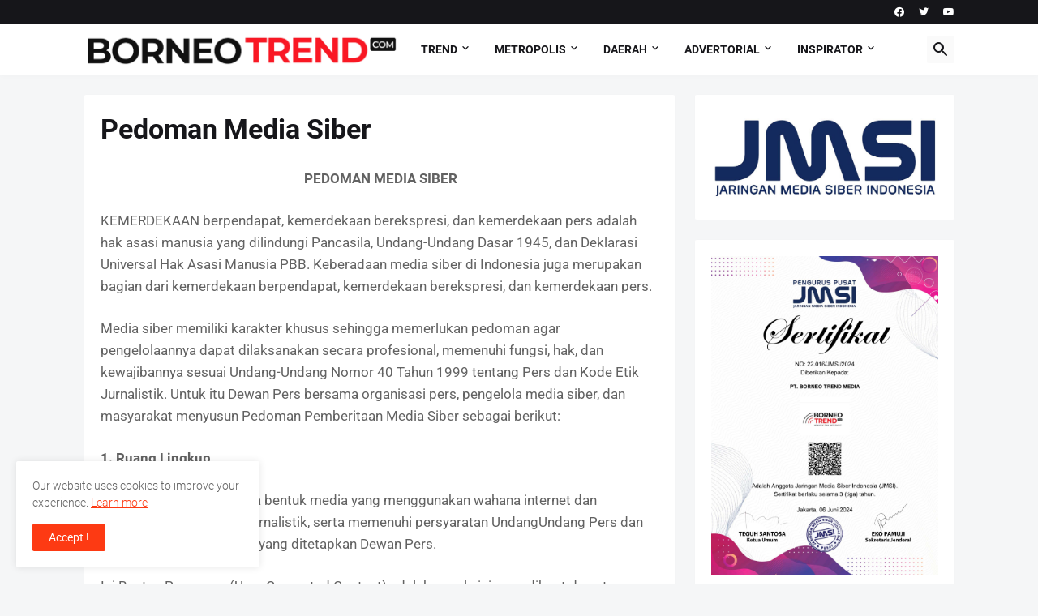

--- FILE ---
content_type: text/html; charset=UTF-8
request_url: https://www.borneotrend.com/b/stats?style=BLACK_TRANSPARENT&timeRange=ALL_TIME&token=APq4FmCnTTh0WJm5K8SguwumhsVydoGyAq0D2Fg_1baWcuZKqAXaS7RN0xSjMJafQuL5V7kdHkfvpjgUDU_BQZ6D_as_tSFu1g
body_size: 41
content:
{"total":10692096,"sparklineOptions":{"backgroundColor":{"fillOpacity":0.1,"fill":"#000000"},"series":[{"areaOpacity":0.3,"color":"#202020"}]},"sparklineData":[[0,92],[1,81],[2,94],[3,84],[4,92],[5,86],[6,82],[7,89],[8,74],[9,89],[10,89],[11,91],[12,82],[13,83],[14,91],[15,88],[16,87],[17,91],[18,96],[19,93],[20,94],[21,90],[22,99],[23,98],[24,84],[25,89],[26,93],[27,100],[28,94],[29,46]],"nextTickMs":5255}

--- FILE ---
content_type: text/html; charset=utf-8
request_url: https://www.google.com/recaptcha/api2/aframe
body_size: 268
content:
<!DOCTYPE HTML><html><head><meta http-equiv="content-type" content="text/html; charset=UTF-8"></head><body><script nonce="kL5lieTU9ACq1UDTtRWSPw">/** Anti-fraud and anti-abuse applications only. See google.com/recaptcha */ try{var clients={'sodar':'https://pagead2.googlesyndication.com/pagead/sodar?'};window.addEventListener("message",function(a){try{if(a.source===window.parent){var b=JSON.parse(a.data);var c=clients[b['id']];if(c){var d=document.createElement('img');d.src=c+b['params']+'&rc='+(localStorage.getItem("rc::a")?sessionStorage.getItem("rc::b"):"");window.document.body.appendChild(d);sessionStorage.setItem("rc::e",parseInt(sessionStorage.getItem("rc::e")||0)+1);localStorage.setItem("rc::h",'1768991007139');}}}catch(b){}});window.parent.postMessage("_grecaptcha_ready", "*");}catch(b){}</script></body></html>